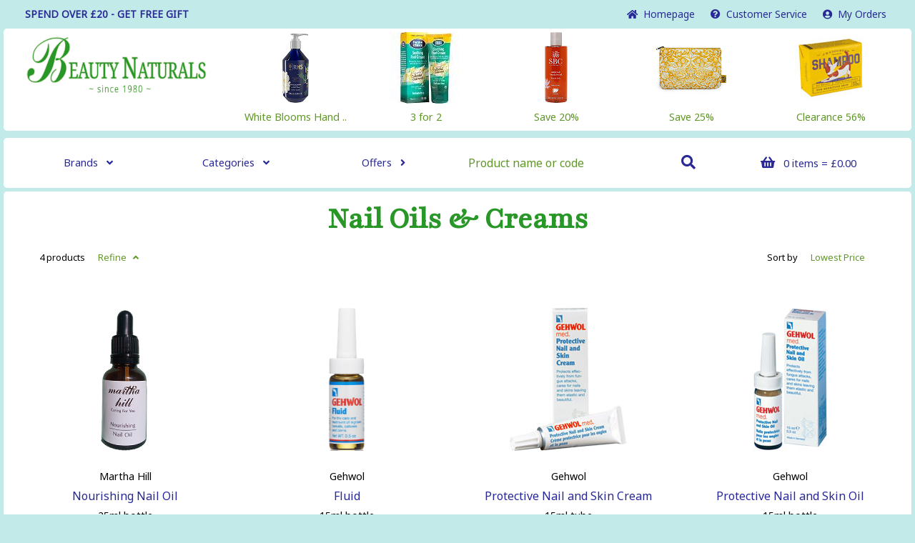

--- FILE ---
content_type: text/html; charset=utf-8
request_url: https://beautynaturals.com/category/?c=3009.1&s=l
body_size: 13006
content:


<!DOCTYPE HTML>

<html lang="en">
<head>
<title>Nail Oils & Creams - Beauty Naturals</title>
<meta name="description" content="Beauty Naturals - Nail Oils & Creams">
<meta name="keywords" content="Beauty Naturals - Nail Oils & Creams">
<meta charset="UTF-8">
<meta name="viewport" content="width=device-width, initial-scale=1.0">
<!--
<link rel="icon" type="image/png" sizes="32x32" href="/_images/favicon_32.png">
<link rel="icon" type="image/png" sizes="16x16" href="/_images/favicon_16.png">
-->
<link rel="shortcut icon" type="image/x-icon" href="/favicon.ico">
<link rel="stylesheet" type="text/css" href="/_style/grid.css">
<link rel="stylesheet" type="text/css" href="/_style/fa.css">
<link rel="stylesheet" type="text/css" href="/_style/bn.css?">
<script src="/_script/show_hide.js?"></script>
<script src="/_script/hover_text.js"></script>
</head>

<body>
<nav id="toplinks" class="noprint"><div class="container"><div class="row"><div id="topmsg" class="col-xs-12 col-md-6 ctr-xs lft-md"><p class="bold"><a href="/info/?gift" class="inb">SPEND OVER &pound;20 - GET FREE GIFT</a></p></div><div class="col-xs-12 ctr-xs rgt-md col-md-6"><div class="hid-md" style="display:none;" id="showhide_tl"><a href="/" class="inb"><i class="fas fa-home"></i>&nbsp;&nbsp;Home<span class="hid-xs inl-sm hid-md inl-lg">page</span></a> &nbsp; <a href="/service/" class="inb"><i class="fas fa-question-circle"></i>&nbsp;&nbsp;<span class="hid-xs inl-sm hid-md inl-xm">Customer&nbsp;</span>Service</a> &nbsp; <a href="/orders/" class="inb"><i class="fas fa-user-circle"></i>&nbsp;&nbsp;My Orders</a></div><div class="hid-xs blk-md"><a href="/" class="inb"><i class="fas fa-home"></i>&nbsp;&nbsp;Home<span class="hid-xs inl-sm hid-md inl-lg">page</span></a> &nbsp; <a href="/service/" class="inb"><i class="fas fa-question-circle"></i>&nbsp;&nbsp;<span class="hid-xs inl-sm hid-md inl-xm">Customer&nbsp;</span>Service</a> &nbsp; <a href="/orders/" class="inb"><i class="fas fa-user-circle"></i>&nbsp;&nbsp;My Orders</a></div></div></div></div></nav><header id="header" class="noprint"><div class="container"><div class="row"><div id="toplogo" class="col-xs-12 col-md-5 col-xm-4 col-xl-3"><a href="javascript:show_hide('tl')" class="blk-xs hid-md"><img src="/_images/bn-logo_256.svg" width="256" height="82" alt="Beauty Naturals Logo" class="logo"></a><a href="/" class="hid-xs blk-md"><img src="/_images/bn-logo_256.svg" width="256" height="82" alt="Beauty Naturals Logo" class="logo"></a></div><div class="col-xs-12 col-md-7 col-xm-8 col-xl-9"><div id="headads" class="row-wide hid-xs blk-md hgt-3 center"><div class="col-xs-12 col-md-4 col-xm-6 col-xl-7 hid-xs blk-md"><div class="col-xs-6 col-md-12 col-xm-6 col-lg-6 col-xl-4"><a href="/featured/" class="block"><img src="/images/products/RS/RS-668_100.jpg" height="100" width="100" alt="White Blooms Hand .." class="mar-top-1 flt-ctr small"><p class="mar-bot-1 small">White Blooms Hand ..</p></a></div><div class="col-xs-6 col-xm-6 col-lg-6 col-xl-4 hid-md blk-xm"><a href="/deals/" class="block"><img src="/images/products/DT/DT-SFC7_100.jpg" height="100" width="100" alt="3 for 2" class="mar-top-1 flt-ctr small"><p class="mar-bot-1 small">3 for 2</p></a></div><div class="col-xs-6 col-xl-4 hid-xs blk-xl"><a href="/brand/?b=sc" class="block"><img src="/images/products/SC/SC-329P_100.jpg" height="100" width="100" alt="Save 20%" class="mar-top-1 flt-ctr small"><p class="mar-bot-1 small">Save 20%</p></a></div></div><div class="col-xs-12 col-md-8 col-xm-6 col-xl-5"><div class="col-xs-6"><a href="/featured/" class="block"><img src="/images/products/SN/SN-02_100.jpg" height="100" width="100" alt="Save 25%" class="mar-top-1 flt-ctr small"><p class="mar-bot-1 small">Save 25%</p></a></div><div class="col-xs-6"><a href="/clearance/" class="block"><img src="/images/products/JR/JR-DS_100.jpg" height="100" width="100" alt="Clearance 56%" class="mar-top-1 flt-ctr small"><p class="mar-bot-1 small">Clearance 56%</p></a></div></div></div></div></div></div><div id="top"></div></header><header class="noscreen"><div class="container"><img src="/_images/bn-logo_256.svg" width="256" height="82" alt="Beauty Naturals Logo" class="logo"></div></header><nav id="menubar" class="noprint"><div id="menunav" class="container"><div class="row-wide center"><div class="col-xs-12 hid-lg mar-top-1 mar-bot-1"><div class="col-xs-9 col-sm-8 col-md-7 pad-lft-1 pad-rgt-1"><form method="post" action="/search/" class="row"><input type="text" name="q" placeholder="Product name or code" class="col-xs-10 bdr-0 pad-1"><button class="col-xs-2 bdr-0 pad-1 fas fa-search fa-md icon" title="Search"></button> </form></div><div id="menucart-xs" class="col-xs-3 col-sm-4 col-md-5 pad-lft-1 pad-rgt-1"><a href="/basket/" class="block small"><i class="fas fa-shopping-basket fa-md" title="b"></i> &nbsp;<span class="hid-sm large">(0)</span><span class="hid-xs inl-sm">&nbsp;0 items<span class="hid-xs inl-md hid-lg inl-xl"> = &pound;0.00</span></span></a></div></div><div class="col-xs-12 col-lg-6 mar-top-1 mar-bot-1"><div class="col-xs-4 pad-lft-1 pad-rgt-1"><a href="javascript:menu_drop(1)" class="block small">Brands<span class="hid-xs inl-sm"> &nbsp;&nbsp;<i id="navicon_1" class="fas fa-angle-down"></i></span></a></div><div class="col-xs-4 pad-lft-1 pad-rgt-1"><a href="javascript:menu_drop(2)" class="block small">Categories<span class="hid-xs inl-sm"> &nbsp;&nbsp;<i id="navicon_2" class="fas fa-angle-down"></i></span></a></div><div class="col-xs-4 pad-lft-1 pad-rgt-1"><a href="/offers/" class="block small">Offers<span class="hid-xs inl-sm"> &nbsp;&nbsp;<i id="navicon_3" class="fas fa-angle-right"></i></span></a></div></div><div class="hid-xs col-lg-6 blk-lg mar-top-1 mar-bot-1"><div class="col-xs-9 col-sm-8 col-md-7 pad-lft-1 pad-rgt-1"><form method="post" action="/search/" class="row"><input type="text" name="q" placeholder="Product name or code" class="col-xs-10 bdr-0 pad-1"><button class="col-xs-2 bdr-0 pad-1 fas fa-search fa-md icon" title="Search"></button> </form></div><div id="menucart-md" class="col-xs-3 col-sm-4 col-md-5 pad-lft-1 pad-rgt-1"><a href="/basket/" class="block small"><i class="fas fa-shopping-basket fa-md" title="b"></i> &nbsp;<span class="hid-sm large">(0)</span><span class="hid-xs inl-sm">&nbsp;0 items<span class="hid-xs inl-md hid-lg inl-xl"> = &pound;0.00</span></span></a></div></div></div></div><div id="menudrop" class="container" style="display:none;"><div class="row-nested"><div class="col-xs-12 nom small"><div id="navdrop_1" class="navdrop" style="display:none;"><div class="pad-top-2 pad-bot-3 par-0 hgt-5"><div class="row hid-xs blk-md hid-lg"><div class="col-md-4"><p><span class="title">A</span><br><a href="/brand/?b=an">Ainsworths</a><br><a href="/brand/?b=aw">Alba Botanica</a><br><a href="/brand/?b=ap">Aloe Pura</a><br><a href="/brand/?b=ad">AloeDent</a><br><a href="/brand/?b=ti">Antipodes</a><br><a href="/brand/?b=hu">Anton Hubner</a><br><a href="/brand/?b=ak">Arkopharma</a><br><a href="/brand/?b=aa">Aromas Artesanales de Antigua</a><br><a href="/brand/?b=ab">Ashleigh & Burwood</a><br><a href="/brand/?b=nb">Australian Native Botanicals</a><br><a href="/brand/?b=au">Australian Tea Tree</a><br><a href="/brand/?b=av">Avalon Organics</a><br>&nbsp;<br><span class="title">B</span><br><a href="/brand/?b=ba">Badger</a><br><a href="/brand/?b=bg">Bag Balm</a><br><a href="/brand/?b=bs">Bass Brushes</a><br><a href="/brand/?b=bj">Beauty of Bath</a><br><a href="/brand/?b=bq">Bella Brighton</a><br><a href="/brand/?b=bk">Benecos</a><br><a href="/brand/?b=pi-bs">Bio Strath</a><br><a href="/brand/?b=bl">BioBalance</a><br><a href="/brand/?b=bz">BioKap</a><br><a href="/brand/?b=bi">Bional</a><br><a href="/brand/?b=pi-bp">Bladapure</a><br><a href="/brand/?b=bm">BM Beauty</a><br><a href="/brand/?b=bo">Body Essentials</a><br><a href="/brand/?b=bv">Body Verde</a><br><a href="/brand/?b=bt">Bodytox</a><br><a href="/brand/?b=by">Bonny Bite</a><br>&nbsp;<br><span class="title">C</span><br><a href="/brand/?b=cc">Click Click</a><br><a href="/brand/?b=cd">Clothes Doctor</a><br><a href="/brand/?b=cz">Crazy Rumors</a><br>&nbsp;<br><span class="title">D</span><br><a href="/brand/?b=dh">David Hill for Men</a><br><a href="/brand/?b=ds">Dead Sea Spa Magik</a><br><a href="/brand/?b=dt">Dermatonics</a><br><a href="/brand/?b=dl">DLT Podiatry</a><br><a href="/brand/?b=tu">Dr Tung's</a><br><a href="/brand/?b=dg">Dr.Organic</a><br><a href="/brand/?b=re">Dr.'s Remedy</a><br><a href="/brand/?b=dr">Droyt</a><br>&nbsp;<br><span class="title">E</span><br><a href="/brand/?b=ab-es">Earth Secrets</a><br><a href="/brand/?b=eo">Eco Cosmetics</a><br><a href="/brand/?b=es">Ecosoapia</a><br><a href="/brand/?b=gp-ez">Ecozone</a><br><a href="/brand/?b=eg">Elegant Touch</a><br><a href="/brand/?b=em">Emani</a><br>&nbsp;<br><span class="title">F</span><br><a href="/brand/?b=fr">Fair Squared</a><br><a href="/brand/?b=fn">Faith In Nature</a><br><a href="/brand/?b=fy">Flaya</a><br><a href="/brand/?b=fm">Foot Mender</a><br>&nbsp;<br><span class="title">G</span><br><a href="/brand/?b=gl">Garden of Life</a><br><a href="/brand/?b=gw">Gehwol</a><br><a href="/brand/?b=ge">Gengigel</a><br><a href="/brand/?b=gv">Giovanni</a><br><a href="/brand/?b=pi-gg">Golden Greens</a><br><a href="/brand/?b=ga">Grahams Natural</a><br><a href="/brand/?b=gr">GRN</a></p></div><div class="col-md-4"><p><span class="title">H</span><br><a href="/brand/?b=he">H2EAU</a><br><a href="/brand/?b=hs-hw">Hairwonder</a><br><a href="/brand/?b=hx">HayMax</a><br><a href="/brand/?b=hp">Health Perception</a><br><a href="/brand/?b=hs">HennaPlus</a><br><a href="/brand/?b=pi-bi">Herbetom</a><br><a href="/brand/?b=pb">Hope's Relief</a><br><a href="/brand/?b=hd">Hydrea London</a><br>&nbsp;<br><span class="title">I</span><br><a href="/brand/?b=ig">Ice Guard</a><br><a href="/brand/?b=in">Inca</a><br><a href="/brand/?b=ic">Incognito</a><br><a href="/brand/?b=pi-in">Inelda</a><br>&nbsp;<br><span class="title">J</span><br><a href="/brand/?b=jr">J.R.Liggett's</a><br><a href="/brand/?b=fa-js">Jade Stone</a><br><a href="/brand/?b=js">Jason</a><br><a href="/brand/?b=ju">Julienne</a><br>&nbsp;<br><span class="title">L</span><br><a href="/brand/?b=ln">Lab Nat</a><br><a href="/brand/?b=la">Lavera</a><br><a href="/brand/?b=lb">Longcils Boncza</a><br><a href="/brand/?b=ef-lf">Loofco</a><br><a href="/brand/?b=lv">Love The Planet</a><br>&nbsp;<br><span class="title">M</span><br><a href="/brand/?b=mh">Martha Hill</a><br><a href="/brand/?b=pi-md">Medosan</a><br><a href="/brand/?b=pi-mg">MGO</a><br><a href="/brand/?b=mt">Mother Earth</a><br>&nbsp;<br><span class="title">N</span><br><a href="/brand/?b=nf-nf">Nail Friendly</a><br><a href="/brand/?b=np">Napiers</a><br><a href="/brand/?b=nc">Natracare</a><br><a href="/brand/?b=ne">Naturally European</a><br><a href="/brand/?b=ns">Natures Answer</a><br><a href="/brand/?b=ty">Nature's Bounty</a><br><a href="/brand/?b=nm">NeuroMed</a><br><a href="/brand/?b=ni">Niyok</a><br>&nbsp;<br><span class="title">O</span><br><a href="/brand/?b=om">Optima</a><br><a href="/brand/?b=ow">Organic Works</a><br><a href="/brand/?b=oe">Organically Epic</a><br><a href="/brand/?b=oi">Organii</a><br><a href="/brand/?b=og">Organyc</a><br><a href="/brand/?b=or">Orly</a><br><a href="/brand/?b=os">Otosan</a><br>&nbsp;<br><span class="title">P</span><br><a href="/brand/?b=pf">Pacifica</a><br><a href="/brand/?b=pl">Palladio</a><br><a href="/brand/?b=pe">Perio Complete Oral Care</a><br><a href="/brand/?b=pt">Protein Formula</a><br><a href="/brand/?b=pr">PureDeo</a><br><a href="/brand/?b=pm">PureDerm</a></p></div><div class="col-md-4"><p><span class="title">R</span><br><a href="/brand/?b=ry">R.Y.M Nutrition</a><br><a href="/brand/?b=rl">Rampal Latour</a><br><a href="/brand/?b=aq-rc">Repair and Care</a><br><a href="/brand/?b=ro">Rosalique</a><br><a href="/brand/?b=rc">Rose & Co</a><br><a href="/brand/?b=rs">Royal Horticultural Society</a><br>&nbsp;<br><span class="title">S</span><br><a href="/brand/?b=sq">Salcura</a><br><a href="/brand/?b=sx">SalvX</a><br><a href="/brand/?b=sv">Savant</a><br><a href="/brand/?b=sc">SBC</a><br><a href="/brand/?b=ss">Scottish Fine Soaps</a><br><a href="/brand/?b=sn">Shruti</a><br><a href="/brand/?b=rh">Simply Gentle</a><br><a href="/brand/?b=sb">Skin Benefits</a><br><a href="/brand/?b=sp">Skin Republic</a><br><a href="/brand/?b=sr">Skin Revivals</a><br><a href="/brand/?b=gr-st">Skinny Tan</a><br><a href="/brand/?b=kl">Skinworks London</a><br><a href="/brand/?b=so">Sodasan</a><br><a href="/brand/?b=sg">Solgar</a><br><a href="/brand/?b=si">Spirularin</a><br><a href="/brand/?b=sk">Sukin</a><br>&nbsp;<br><span class="title">T</span><br><a href="/brand/?b=en">The Edge Nail & Beauty</a><br><a href="/brand/?b=fp">The Friendly Patch Co</a><br><a href="/brand/?b=pi-gp">The Ginger People</a><br><a href="/brand/?b=gu">The Good Guru</a><br><a href="/brand/?b=ab-sp">The Scented Home</a><br><a href="/brand/?b=aq-sm">The Somerset Toiletry Co.</a><br><a href="/brand/?b=tn">Tints of Nature</a><br><a href="/brand/?b=td">Tisserand Aromatherapy</a><br><a href="/brand/?b=ts">Tree Spirit</a><br><a href="/brand/?b=tf">Tropical Fruits</a><br>&nbsp;<br><span class="title">U</span><br><a href="/brand/?b=pi-up">UltraPure</a><br><a href="/brand/?b=ub">Unbranded</a><br><a href="/brand/?b=pi-un">Univite</a><br><a href="/brand/?b=uk">Ureka</a><br><a href="/brand/?b=ur">Urtekram</a><br><a href="/brand/?b=up">USPA</a><br>&nbsp;<br><span class="title">V</span><br><a href="/brand/?b=pi-vm">VerMints</a><br>&nbsp;<br><span class="title">W</span><br><a href="/brand/?b=wt">Waft</a><br><a href="/brand/?b=wl">Weleda</a><br><a href="/brand/?b=wy">Well.Actually.</a><br><a href="/brand/?b=wm">Woobamboo</a><br><a href="/brand/?b=pi">World Foods Brand</a><br>&nbsp;<br><span class="title">Z</span><br><a href="/brand/?b=rc-zb">Zam-Buk</a></p></div></div><div class="row hid-md blk-lg"><div class="col-xs-6 col-sm-6 col-lg-3"><p><span class="title">A</span><br><a href="/brand/?b=an">Ainsworths</a><br><a href="/brand/?b=aw">Alba Botanica</a><br><a href="/brand/?b=ap">Aloe Pura</a><br><a href="/brand/?b=ad">AloeDent</a><br><a href="/brand/?b=ti">Antipodes</a><br><a href="/brand/?b=hu">Anton Hubner</a><br><a href="/brand/?b=ak">Arkopharma</a><br><a href="/brand/?b=aa">Aromas Artesanales de Antigua</a><br><a href="/brand/?b=ab">Ashleigh & Burwood</a><br><a href="/brand/?b=nb">Australian Native Botanicals</a><br><a href="/brand/?b=au">Australian Tea Tree</a><br><a href="/brand/?b=av">Avalon Organics</a><br>&nbsp;<br><span class="title">B</span><br><a href="/brand/?b=ba">Badger</a><br><a href="/brand/?b=bg">Bag Balm</a><br><a href="/brand/?b=bs">Bass Brushes</a><br><a href="/brand/?b=bj">Beauty of Bath</a><br><a href="/brand/?b=bq">Bella Brighton</a><br><a href="/brand/?b=bk">Benecos</a><br><a href="/brand/?b=pi-bs">Bio Strath</a><br><a href="/brand/?b=bl">BioBalance</a><br><a href="/brand/?b=bz">BioKap</a><br><a href="/brand/?b=bi">Bional</a><br><a href="/brand/?b=pi-bp">Bladapure</a><br><a href="/brand/?b=bm">BM Beauty</a><br><a href="/brand/?b=bo">Body Essentials</a><br><a href="/brand/?b=bv">Body Verde</a><br><a href="/brand/?b=bt">Bodytox</a><br><a href="/brand/?b=by">Bonny Bite</a><br>&nbsp;<br><span class="title">C</span><br><a href="/brand/?b=cc">Click Click</a><br><a href="/brand/?b=cd">Clothes Doctor</a><br><a href="/brand/?b=cz">Crazy Rumors</a><br>&nbsp;<br><span class="title">D</span><br><a href="/brand/?b=dh">David Hill for Men</a><br><a href="/brand/?b=ds">Dead Sea Spa Magik</a><br><a href="/brand/?b=dt">Dermatonics</a><br><a href="/brand/?b=dl">DLT Podiatry</a><br><a href="/brand/?b=tu">Dr Tung's</a><br><a href="/brand/?b=dg">Dr.Organic</a><br><a href="/brand/?b=re">Dr.'s Remedy</a><br><a href="/brand/?b=dr">Droyt</a><br>&nbsp;<br><span class="title">E</span><br><a href="/brand/?b=ab-es">Earth Secrets</a><br><a href="/brand/?b=eo">Eco Cosmetics</a><br><a href="/brand/?b=es">Ecosoapia</a><br><a href="/brand/?b=gp-ez">Ecozone</a><br><a href="/brand/?b=eg">Elegant Touch</a><br><a href="/brand/?b=em">Emani</a><span class="hid-lg"><br>&nbsp;<br><span class="title">F</span><br><a href="/brand/?b=fr">Fair Squared</a><br><a href="/brand/?b=fn">Faith In Nature</a><br><a href="/brand/?b=fy">Flaya</a><br><a href="/brand/?b=fm">Foot Mender</a><br>&nbsp;<br><span class="title">G</span><br><a href="/brand/?b=gl">Garden of Life</a><br><a href="/brand/?b=gw">Gehwol</a><br><a href="/brand/?b=ge">Gengigel</a><br><a href="/brand/?b=gv">Giovanni</a><br><a href="/brand/?b=pi-gg">Golden Greens</a><br><a href="/brand/?b=ga">Grahams Natural</a><br><a href="/brand/?b=gr">GRN</a><br>&nbsp;<br><span class="title">H</span><br><a href="/brand/?b=he">H2EAU</a><br><a href="/brand/?b=hs-hw">Hairwonder</a><br><a href="/brand/?b=hx">HayMax</a><br><a href="/brand/?b=hp">Health Perception</a><br><a href="/brand/?b=hs">HennaPlus</a><br><a href="/brand/?b=pi-bi">Herbetom</a><br><a href="/brand/?b=pb">Hope's Relief</a><br><a href="/brand/?b=hd">Hydrea London</a><br>&nbsp;<br><span class="title">I</span><br><a href="/brand/?b=ig">Ice Guard</a><br><a href="/brand/?b=in">Inca</a><br><a href="/brand/?b=ic">Incognito</a><br><a href="/brand/?b=pi-in">Inelda</a><br>&nbsp;<br><span class="title">J</span><br><a href="/brand/?b=jr">J.R.Liggett's</a><br><a href="/brand/?b=fa-js">Jade Stone</a><br><a href="/brand/?b=js">Jason</a><br><a href="/brand/?b=ju">Julienne</a><br>&nbsp;<br><span class="title">L</span><br><a href="/brand/?b=ln">Lab Nat</a><br><a href="/brand/?b=la">Lavera</a><br><a href="/brand/?b=lb">Longcils Boncza</a><br><a href="/brand/?b=ef-lf">Loofco</a><br><a href="/brand/?b=lv">Love The Planet</a><br>&nbsp;<br><span class="title">M</span><br><a href="/brand/?b=mh">Martha Hill</a><br><a href="/brand/?b=pi-md">Medosan</a><br><a href="/brand/?b=pi-mg">MGO</a><br><a href="/brand/?b=mt">Mother Earth</a></span></p></div><div class="col-lg-3 hid-xs blk-lg"><p><span class="title">F</span><br><a href="/brand/?b=fr">Fair Squared</a><br><a href="/brand/?b=fn">Faith In Nature</a><br><a href="/brand/?b=fy">Flaya</a><br><a href="/brand/?b=fm">Foot Mender</a><br>&nbsp;<br><span class="title">G</span><br><a href="/brand/?b=gl">Garden of Life</a><br><a href="/brand/?b=gw">Gehwol</a><br><a href="/brand/?b=ge">Gengigel</a><br><a href="/brand/?b=gv">Giovanni</a><br><a href="/brand/?b=pi-gg">Golden Greens</a><br><a href="/brand/?b=ga">Grahams Natural</a><br><a href="/brand/?b=gr">GRN</a><br>&nbsp;<br><span class="title">H</span><br><a href="/brand/?b=he">H2EAU</a><br><a href="/brand/?b=hs-hw">Hairwonder</a><br><a href="/brand/?b=hx">HayMax</a><br><a href="/brand/?b=hp">Health Perception</a><br><a href="/brand/?b=hs">HennaPlus</a><br><a href="/brand/?b=pi-bi">Herbetom</a><br><a href="/brand/?b=pb">Hope's Relief</a><br><a href="/brand/?b=hd">Hydrea London</a><br>&nbsp;<br><span class="title">I</span><br><a href="/brand/?b=ig">Ice Guard</a><br><a href="/brand/?b=in">Inca</a><br><a href="/brand/?b=ic">Incognito</a><br><a href="/brand/?b=pi-in">Inelda</a><br>&nbsp;<br><span class="title">J</span><br><a href="/brand/?b=jr">J.R.Liggett's</a><br><a href="/brand/?b=fa-js">Jade Stone</a><br><a href="/brand/?b=js">Jason</a><br><a href="/brand/?b=ju">Julienne</a><br>&nbsp;<br><span class="title">L</span><br><a href="/brand/?b=ln">Lab Nat</a><br><a href="/brand/?b=la">Lavera</a><br><a href="/brand/?b=lb">Longcils Boncza</a><br><a href="/brand/?b=ef-lf">Loofco</a><br><a href="/brand/?b=lv">Love The Planet</a><br>&nbsp;<br><span class="title">M</span><br><a href="/brand/?b=mh">Martha Hill</a><br><a href="/brand/?b=pi-md">Medosan</a><br><a href="/brand/?b=pi-mg">MGO</a><br><a href="/brand/?b=mt">Mother Earth</a></p></div><div class="col-xs-6 col-sm-6 col-lg-3"><p><span class="title">N</span><br><a href="/brand/?b=nf-nf">Nail Friendly</a><br><a href="/brand/?b=np">Napiers</a><br><a href="/brand/?b=nc">Natracare</a><br><a href="/brand/?b=ne">Naturally European</a><br><a href="/brand/?b=ns">Natures Answer</a><br><a href="/brand/?b=ty">Nature's Bounty</a><br><a href="/brand/?b=nm">NeuroMed</a><br><a href="/brand/?b=ni">Niyok</a><br>&nbsp;<br><span class="title">O</span><br><a href="/brand/?b=om">Optima</a><br><a href="/brand/?b=ow">Organic Works</a><br><a href="/brand/?b=oe">Organically Epic</a><br><a href="/brand/?b=oi">Organii</a><br><a href="/brand/?b=og">Organyc</a><br><a href="/brand/?b=or">Orly</a><br><a href="/brand/?b=os">Otosan</a><br>&nbsp;<br><span class="title">P</span><br><a href="/brand/?b=pf">Pacifica</a><br><a href="/brand/?b=pl">Palladio</a><br><a href="/brand/?b=pe">Perio Complete Oral Care</a><br><a href="/brand/?b=pt">Protein Formula</a><br><a href="/brand/?b=pr">PureDeo</a><br><a href="/brand/?b=pm">PureDerm</a><br>&nbsp;<br><span class="title">R</span><br><a href="/brand/?b=ry">R.Y.M Nutrition</a><br><a href="/brand/?b=rl">Rampal Latour</a><br><a href="/brand/?b=aq-rc">Repair and Care</a><br><a href="/brand/?b=ro">Rosalique</a><br><a href="/brand/?b=rc">Rose & Co</a><br><a href="/brand/?b=rs">Royal Horticultural Society</a><br>&nbsp;<br><span class="title">S</span><br><a href="/brand/?b=sq">Salcura</a><br><a href="/brand/?b=sx">SalvX</a><br><a href="/brand/?b=sv">Savant</a><br><a href="/brand/?b=sc">SBC</a><br><a href="/brand/?b=ss">Scottish Fine Soaps</a><br><a href="/brand/?b=sn">Shruti</a><br><a href="/brand/?b=rh">Simply Gentle</a><br><a href="/brand/?b=sb">Skin Benefits</a><br><a href="/brand/?b=sp">Skin Republic</a><br><a href="/brand/?b=sr">Skin Revivals</a><br><a href="/brand/?b=gr-st">Skinny Tan</a><br><a href="/brand/?b=kl">Skinworks London</a><br><a href="/brand/?b=so">Sodasan</a><br><a href="/brand/?b=sg">Solgar</a><br><a href="/brand/?b=si">Spirularin</a><br><a href="/brand/?b=sk">Sukin</a><span class="hid-lg"><br>&nbsp;<br><span class="title">T</span><br><a href="/brand/?b=en">The Edge Nail & Beauty</a><br><a href="/brand/?b=fp">The Friendly Patch Co</a><br><a href="/brand/?b=pi-gp">The Ginger People</a><br><a href="/brand/?b=gu">The Good Guru</a><br><a href="/brand/?b=ab-sp">The Scented Home</a><br><a href="/brand/?b=aq-sm">The Somerset Toiletry Co.</a><br><a href="/brand/?b=tn">Tints of Nature</a><br><a href="/brand/?b=td">Tisserand Aromatherapy</a><br><a href="/brand/?b=ts">Tree Spirit</a><br><a href="/brand/?b=tf">Tropical Fruits</a><br>&nbsp;<br><span class="title">U</span><br><a href="/brand/?b=pi-up">UltraPure</a><br><a href="/brand/?b=ub">Unbranded</a><br><a href="/brand/?b=pi-un">Univite</a><br><a href="/brand/?b=uk">Ureka</a><br><a href="/brand/?b=ur">Urtekram</a><br><a href="/brand/?b=up">USPA</a><br>&nbsp;<br><span class="title">V</span><br><a href="/brand/?b=pi-vm">VerMints</a><br>&nbsp;<br><span class="title">W</span><br><a href="/brand/?b=wt">Waft</a><br><a href="/brand/?b=wl">Weleda</a><br><a href="/brand/?b=wy">Well.Actually.</a><br><a href="/brand/?b=wm">Woobamboo</a><br><a href="/brand/?b=pi">World Foods Brand</a><br>&nbsp;<br><span class="title">Z</span><br><a href="/brand/?b=rc-zb">Zam-Buk</a></span></p></div><div class="col-lg-3 hid-xs blk-lg"><p><span class="title">T</span><br><a href="/brand/?b=en">The Edge Nail & Beauty</a><br><a href="/brand/?b=fp">The Friendly Patch Co</a><br><a href="/brand/?b=pi-gp">The Ginger People</a><br><a href="/brand/?b=gu">The Good Guru</a><br><a href="/brand/?b=ab-sp">The Scented Home</a><br><a href="/brand/?b=aq-sm">The Somerset Toiletry Co.</a><br><a href="/brand/?b=tn">Tints of Nature</a><br><a href="/brand/?b=td">Tisserand Aromatherapy</a><br><a href="/brand/?b=ts">Tree Spirit</a><br><a href="/brand/?b=tf">Tropical Fruits</a><br>&nbsp;<br><span class="title">U</span><br><a href="/brand/?b=pi-up">UltraPure</a><br><a href="/brand/?b=ub">Unbranded</a><br><a href="/brand/?b=pi-un">Univite</a><br><a href="/brand/?b=uk">Ureka</a><br><a href="/brand/?b=ur">Urtekram</a><br><a href="/brand/?b=up">USPA</a><br>&nbsp;<br><span class="title">V</span><br><a href="/brand/?b=pi-vm">VerMints</a><br>&nbsp;<br><span class="title">W</span><br><a href="/brand/?b=wt">Waft</a><br><a href="/brand/?b=wl">Weleda</a><br><a href="/brand/?b=wy">Well.Actually.</a><br><a href="/brand/?b=wm">Woobamboo</a><br><a href="/brand/?b=pi">World Foods Brand</a><br>&nbsp;<br><span class="title">Z</span><br><a href="/brand/?b=rc-zb">Zam-Buk</a></p></div></div></div></div><div id="navdrop_2" class="navdrop" style="display:none;"><div class="pad-top-2 pad-bot-3 par-0 hgt-5"><div class="row hid-xs blk-md hid-lg"><div class="col-md-4"><p><a href="/categories/?c=bath_body" class="title">Bath & Body</a><br><a href="/category/?c=474">Bath & Body</a><br><a href="/category/?c=2522">Bath Oils & Soaks</a><br><a href="/category/?c=2522.1">Bath Salts & Powders</a><br><a href="/category/?c=2875">Bath Sponges & Loofahs</a><br><a href="/category/?c=474.4">Body Scrubs & Exfoliators</a><br><a href="/category/?c=475.2">Gift Sets</a><br><a href="/category/?c=2747.1">Body Washes</a><br><a href="/category/?c=2747">Body Washes & Shower Gels</a><br><a href="/category/?c=2747.2">Shower Gels</a><br><a href="/category/?c=484">Deodorants & Anti-Perspirants</a><br><a href="/category/?c=484.5">Deodorants For Men</a><br><a href="/category/?c=2503">Soap Bars</a><br><a href="/category/?c=2503.2">Soaps Glycerine</a><br>&nbsp;<br><a href="/categories/?c=body" class="title">Body</a><br><a href="/category/?c=2592.92">Body Creams</a><br><a href="/category/?c=2592.4">Body Lotions</a><br><a href="/category/?c=6104">Body Oils</a><br><a href="/category/?c=5980">Body Powders</a><br><a href="/category/?c=2592.93">Leg Creams & Gels</a><br>&nbsp;<br><a href="/categories/?c=dental_oral-care" class="title">Dental & Oral Care</a><br><a href="/category/?c=3040">Mouthwashes</a><br><a href="/category/?c=2620">Dental Floss & Tape</a><br><a href="/category/?c=526.1">Interdental Brushes</a><br><a href="/category/?c=526.2">Gum Treatments</a><br><a href="/category/?c=6441">Tongue Scrapers</a><br><a href="/category/?c=527">Toothbrushes</a><br><a href="/category/?c=1360">Toothpastes</a><br>&nbsp;<br><a href="/categories/?c=ears" class="title">Ears</a><br><a href="/category/?c=5706">Ear Candles</a><br><a href="/category/?c=6559">Ear Drops</a><br><a href="/category/?c=500024">Ear Picks & Spoons</a><br>&nbsp;<br><a href="/categories/?c=eyes_vision" class="title">Eyes & Vision</a><br><a href="/category/?c=2922">Eye Drops & Lubricants</a><br>&nbsp;<br><a href="/categories/?c=face-skin-care" class="title">Face Skin Care</a><br><a href="/category/?c=7429">Skin Care Sets</a><br><a href="/category/?c=2526.2">Cleansing Creams & Lotions</a><br><a href="/category/?c=2526.3">Cleansing Wipes</a><br><a href="/category/?c=6034.1">Eye Makeup Removers</a><br><a href="/category/?c=2526.5">Face Scrubs & Exfoliators</a><br><a href="/category/?c=2526.1">Face Washes</a><br><a href="/category/?c=2526">Facial Cleansers</a><br><a href="/category/?c=6034">Makeup Removers</a><br><a href="/category/?c=2526.4">Micellar Waters</a><br><a href="/category/?c=2592.8">Eye Creams & Gels</a><br><a href="/category/?c=543573">Lip Balms</a><br><a href="/category/?c=2592.7">Day Creams & Moisturisers</a><br><a href="/category/?c=2592.91">Night Creams</a><br><a href="/category/?c=5976">Toners & Astringents</a><br><a href="/category/?c=6262">Face Masks & Peels</a><br><a href="/category/?c=2592.9">Face Serums</a><br><a href="/category/?c=567.4">Whitening Creams</a><br>&nbsp;<br><a href="/categories/?c=feet" class="title">Feet</a><br><a href="/category/?c=515.2">Foot Bath Salts & Powders</a><br><a href="/category/?c=2592.1">Foot Creams & Lotions</a><br><a href="/category/?c=515.3">Foot Deodorants & Sprays</a><br><a href="/category/?c=7190">Foot Files</a><br><a href="/category/?c=515.6">Foot Masks</a><br><a href="/category/?c=3049">Foot Odor Removers</a><br><a href="/category/?c=3049.1">Foot Powders</a><br><a href="/category/?c=515.5">Foot Refreshers</a><br><a href="/category/?c=515.4">Foot Scrubs</a><br><a href="/category/?c=2511">Pumice Stones</a></p></div><div class="col-md-4"><p><a href="/categories/?c=hair" class="title">Hair</a><br><a href="/category/?c=4766">Hair Loss Treatments</a><br><a href="/category/?c=486.1">Hair Treatments</a><br><a href="/category/?c=1901.3">Hair Styling Gels</a><br><a href="/category/?c=1901.1">Hair Styling Mousse</a><br><a href="/category/?c=1901">Hair Styling Products</a><br><a href="/category/?c=1901.2">Hair Styling Sprays</a><br><a href="/category/?c=487">Hair Brushes & Combs</a><br><a href="/category/?c=543616">Conditioners</a><br><a href="/category/?c=543615.1">Shampoo Soap Bars</a><br><a href="/category/?c=543615">Shampoos</a><br>&nbsp;<br><a href="/categories/?c=hair-colour" class="title">Hair Colour</a><br><a href="/category/?c=543615.3">Colour Shampoos</a><br><a href="/category/?c=2814.2">Hair Colour Permanent</a><br><a href="/category/?c=2814.1">Hair Colour Semi Permanent</a><br>&nbsp;<br><a href="/categories/?c=hands" class="title">Hands</a><br><a href="/category/?c=2592.2">Hand Creams & Lotions</a><br><a href="/category/?c=3691">Hand Sanitizers & Wipes</a><br><a href="/category/?c=3208">Liquid Hand Soaps</a><br>&nbsp;<br><a href="/categories/?c=health-care" class="title">Health Care</a><br><a href="/category/?c=491.2">Aches & Pains</a><br><a href="/category/?c=518.3">Colds & Decongestion</a><br><a href="/category/?c=518.2">Coughs & Sore Throats</a><br><a href="/category/?c=491.3">Irritated Skin Treatments</a><br><a href="/category/?c=491.5">Soothing Balms & Gels</a><br><a href="/category/?c=2954">Antiseptics & Cleaning Supplies</a><br><a href="/category/?c=508.1">Herbal First Aid</a><br><a href="/category/?c=6242">Nutrition Gels & Chews</a><br><a href="/category/?c=525">Vitamins & Supplements</a><br>&nbsp;<br><a href="/categories/?c=home_garden" class="title">Home & Garden</a><br><a href="/category/?c=630.1">Gifts</a><br><a href="/category/?c=6757">Waste Containment Accessories</a><br><a href="/category/?c=5084">Laundry Balls</a><br><a href="/category/?c=2754">Laundry Detergents</a><br>&nbsp;<br><a href="/categories/?c=home-fragrances" class="title">Home Fragrances</a><br><a href="/category/?c=3898">Air Fresheners</a><br><a href="/category/?c=592.1">Fragranced Sachets</a><br><a href="/category/?c=3686">Incense</a><br><a href="/category/?c=5847.1">Reed Diffusers</a><br><a href="/category/?c=592.2">Room Sprays</a><br><a href="/category/?c=588">Scented Candles</a><br>&nbsp;<br><a href="/categories/?c=household-cleaning" class="title">Household Cleaning</a><br><a href="/category/?c=500065">Descalers & Decalcifiers</a><br><a href="/category/?c=4975">Dish Detergents & Soaps</a><br><a href="/category/?c=4973">Household Cleaning Products</a><br>&nbsp;<br><a href="/categories/?c=intimate-care" class="title">Intimate Care</a><br><a href="/category/?c=2747.5">Intimate Wipes & Wash</a><br>&nbsp;<br><a href="/categories/?c=makeup_cosmetics" class="title">Makeup & Cosmetics</a><br><a href="/category/?c=8220">Eye Primers</a><br><a href="/category/?c=2904">Eye Shadows</a><br><a href="/category/?c=2686">Eyebrow Pencils & Enhancers</a><br><a href="/category/?c=2807">Eyeliners</a><br><a href="/category/?c=6340">Lash & Brow Growth Treatments</a><br><a href="/category/?c=2834">Mascaras</a><br><a href="/category/?c=6305">Blushes & Bronzers</a><br><a href="/category/?c=2765.3">Concealers & Colour Correction</a><br><a href="/category/?c=2980">Face Powders</a><br><a href="/category/?c=8218">Face Primers</a><br><a href="/category/?c=2765">Foundations & Concealers</a><br><a href="/category/?c=6304">Highlighters & Luminizers</a><br><a href="/category/?c=2858">Lip Gloss</a><br><a href="/category/?c=2589">Lip Liners</a><br><a href="/category/?c=3021">Lipsticks</a><br><a href="/category/?c=3021.1">Tinted Lip Balms</a><br><a href="/category/?c=2548.1">Cosmetic Pencil Sharpeners</a><br><a href="/category/?c=3025">Makeup Brushes</a><br><a href="/category/?c=4106">Makeup Sponges</a><br><a href="/category/?c=2656">Tweezers</a><br><a href="/category/?c=2683.1">Manicure Treatments</a><br><a href="/category/?c=2683">Nail Polish & Nail Varnish</a><br><a href="/category/?c=233419">Nail Polish Drying Drops & Sprays</a><br><a href="/category/?c=2946">Nail Polish Removers</a></p></div><div class="col-md-4"><p><a href="/categories/?c=massage_relaxation" class="title">Massage & Relaxation</a><br><a href="/category/?c=8135">Massage Stones</a><br><a href="/category/?c=5664.1">Essential Oils</a><br><a href="/category/?c=5664">Massage & Aromatherapy Oils</a><br>&nbsp;<br><a href="/categories/?c=nails_cuticles" class="title">Nails & Cuticles</a><br><a href="/category/?c=478.1">Nail & Cuticle Treaments</a><br><a href="/category/?c=3009.1">Nail Oils & Creams</a><br><a href="/category/?c=3037.1">Cuticle Cutters & Trimers</a><br><a href="/category/?c=6341">Nail Buffers</a><br><a href="/category/?c=2828">Nail Clippers</a><br><a href="/category/?c=2734">Nail Files & Emery Boards</a><br><a href="/category/?c=2975.2">Nail Pads</a><br><a href="/category/?c=2975.1">Nail Scissors</a><br>&nbsp;<br><a href="/categories/?c=perfume_cologne" class="title">Perfume & Cologne</a><br><a href="/category/?c=479.1">Body Sprays</a><br><a href="/category/?c=479.2">Essential Oil Roll-ons</a><br><a href="/category/?c=479">Perfumes & Colognes</a><br>&nbsp;<br><a href="/categories/?c=personal-care" class="title">Personal Care</a><br><a href="/category/?c=481">Acne Treatments & Kits</a><br>&nbsp;<br><a href="/categories/?c=personal-hygiene" class="title">Personal Hygiene</a><br><a href="/category/?c=2387">Feminine Pads & Protectors</a><br><a href="/category/?c=2564">Tampons</a><br>&nbsp;<br><a href="/categories/?c=pest-control" class="title">Pest Control</a><br><a href="/category/?c=512.1">Anti-Moth Wool Protectors</a><br>&nbsp;<br><a href="/categories/?c=pet-supplies" class="title">Pet Supplies</a><br><a href="/category/?c=6406">Pet Shampoo & Conditioner</a><br>&nbsp;<br><a href="/categories/?c=shaving_grooming" class="title">Shaving & Grooming</a><br><a href="/category/?c=2971.1">After Shaves</a><br><a href="/category/?c=4507">Hair Removal</a><br><a href="/category/?c=534">Razors & Razor Blades</a><br><a href="/category/?c=528">Shaving & Grooming</a><br>&nbsp;<br><a href="/categories/?c=sleeping" class="title">Sleeping</a><br><a href="/category/?c=4076">Sleeping Aids</a><br>&nbsp;<br><a href="/categories/?c=sun_travel" class="title">Sun & Travel</a><br><a href="/category/?c=2844.4">After Sun Lotions</a><br><a href="/category/?c=2865.2">Insect Repellents</a><br><a href="/category/?c=2844.2">Sun Protection</a><br><a href="/category/?c=543573.1">Sun Protection Lip Balms</a><br>&nbsp;<br><a href="/categories/?c=tanning" class="title">Tanning</a><br><a href="/category/?c=5338">Self Tanning</a></p></div></div><div class="row hid-md blk-lg"><div class="col-xs-6 col-sm-6 col-lg-3"><p><a href="/categories/?c=bath_body" class="title">Bath & Body</a><br><a href="/category/?c=474">Bath & Body</a><br><a href="/category/?c=2522">Bath Oils & Soaks</a><br><a href="/category/?c=2522.1">Bath Salts & Powders</a><br><a href="/category/?c=2875">Bath Sponges & Loofahs</a><br><a href="/category/?c=474.4">Body Scrubs & Exfoliators</a><br><a href="/category/?c=475.2">Gift Sets</a><br><a href="/category/?c=2747.1">Body Washes</a><br><a href="/category/?c=2747">Body Washes & Shower Gels</a><br><a href="/category/?c=2747.2">Shower Gels</a><br><a href="/category/?c=484">Deodorants & Anti-Perspirants</a><br><a href="/category/?c=484.5">Deodorants For Men</a><br><a href="/category/?c=2503">Soap Bars</a><br><a href="/category/?c=2503.2">Soaps Glycerine</a><br>&nbsp;<br><a href="/categories/?c=body" class="title">Body</a><br><a href="/category/?c=2592.92">Body Creams</a><br><a href="/category/?c=2592.4">Body Lotions</a><br><a href="/category/?c=6104">Body Oils</a><br><a href="/category/?c=5980">Body Powders</a><br><a href="/category/?c=2592.93">Leg Creams & Gels</a><br>&nbsp;<br><a href="/categories/?c=dental_oral-care" class="title">Dental & Oral Care</a><br><a href="/category/?c=3040">Mouthwashes</a><br><a href="/category/?c=2620">Dental Floss & Tape</a><br><a href="/category/?c=526.1">Interdental Brushes</a><br><a href="/category/?c=526.2">Gum Treatments</a><br><a href="/category/?c=6441">Tongue Scrapers</a><br><a href="/category/?c=527">Toothbrushes</a><br><a href="/category/?c=1360">Toothpastes</a><br>&nbsp;<br><a href="/categories/?c=ears" class="title">Ears</a><br><a href="/category/?c=5706">Ear Candles</a><br><a href="/category/?c=6559">Ear Drops</a><br><a href="/category/?c=500024">Ear Picks & Spoons</a><br>&nbsp;<br><a href="/categories/?c=eyes_vision" class="title">Eyes & Vision</a><br><a href="/category/?c=2922">Eye Drops & Lubricants</a><br>&nbsp;<br><a href="/categories/?c=face-skin-care" class="title">Face Skin Care</a><br><a href="/category/?c=7429">Skin Care Sets</a><br><a href="/category/?c=2526.2">Cleansing Creams & Lotions</a><br><a href="/category/?c=2526.3">Cleansing Wipes</a><br><a href="/category/?c=6034.1">Eye Makeup Removers</a><br><a href="/category/?c=2526.5">Face Scrubs & Exfoliators</a><br><a href="/category/?c=2526.1">Face Washes</a><br><a href="/category/?c=2526">Facial Cleansers</a><br><a href="/category/?c=6034">Makeup Removers</a><br><a href="/category/?c=2526.4">Micellar Waters</a><br><a href="/category/?c=2592.8">Eye Creams & Gels</a><br><a href="/category/?c=543573">Lip Balms</a><br><a href="/category/?c=2592.7">Day Creams & Moisturisers</a><br><a href="/category/?c=2592.91">Night Creams</a><br><a href="/category/?c=5976">Toners & Astringents</a><br><a href="/category/?c=6262">Face Masks & Peels</a><br><a href="/category/?c=2592.9">Face Serums</a><br><a href="/category/?c=567.4">Whitening Creams</a><span class="hid-lg"><br>&nbsp;<br><a href="/categories/?c=feet" class="title">Feet</a><br><a href="/category/?c=515.2">Foot Bath Salts & Powders</a><br><a href="/category/?c=2592.1">Foot Creams & Lotions</a><br><a href="/category/?c=515.3">Foot Deodorants & Sprays</a><br><a href="/category/?c=7190">Foot Files</a><br><a href="/category/?c=515.6">Foot Masks</a><br><a href="/category/?c=3049">Foot Odor Removers</a><br><a href="/category/?c=3049.1">Foot Powders</a><br><a href="/category/?c=515.5">Foot Refreshers</a><br><a href="/category/?c=515.4">Foot Scrubs</a><br><a href="/category/?c=2511">Pumice Stones</a><br>&nbsp;<br><a href="/categories/?c=hair" class="title">Hair</a><br><a href="/category/?c=4766">Hair Loss Treatments</a><br><a href="/category/?c=486.1">Hair Treatments</a><br><a href="/category/?c=1901.3">Hair Styling Gels</a><br><a href="/category/?c=1901.1">Hair Styling Mousse</a><br><a href="/category/?c=1901">Hair Styling Products</a><br><a href="/category/?c=1901.2">Hair Styling Sprays</a><br><a href="/category/?c=487">Hair Brushes & Combs</a><br><a href="/category/?c=543616">Conditioners</a><br><a href="/category/?c=543615.1">Shampoo Soap Bars</a><br><a href="/category/?c=543615">Shampoos</a><br>&nbsp;<br><a href="/categories/?c=hair-colour" class="title">Hair Colour</a><br><a href="/category/?c=543615.3">Colour Shampoos</a><br><a href="/category/?c=2814.2">Hair Colour Permanent</a><br><a href="/category/?c=2814.1">Hair Colour Semi Permanent</a><br>&nbsp;<br><a href="/categories/?c=hands" class="title">Hands</a><br><a href="/category/?c=2592.2">Hand Creams & Lotions</a><br><a href="/category/?c=3691">Hand Sanitizers & Wipes</a><br><a href="/category/?c=3208">Liquid Hand Soaps</a><br>&nbsp;<br><a href="/categories/?c=health-care" class="title">Health Care</a><br><a href="/category/?c=491.2">Aches & Pains</a><br><a href="/category/?c=518.3">Colds & Decongestion</a><br><a href="/category/?c=518.2">Coughs & Sore Throats</a><br><a href="/category/?c=491.3">Irritated Skin Treatments</a><br><a href="/category/?c=491.5">Soothing Balms & Gels</a><br><a href="/category/?c=2954">Antiseptics & Cleaning Supplies</a><br><a href="/category/?c=508.1">Herbal First Aid</a><br><a href="/category/?c=6242">Nutrition Gels & Chews</a><br><a href="/category/?c=525">Vitamins & Supplements</a><br>&nbsp;<br><a href="/categories/?c=home_garden" class="title">Home & Garden</a><br><a href="/category/?c=630.1">Gifts</a><br><a href="/category/?c=6757">Waste Containment Accessories</a><br><a href="/category/?c=5084">Laundry Balls</a><br><a href="/category/?c=2754">Laundry Detergents</a></span></p></div><div class="col-lg-3 hid-xs blk-lg"><p><a href="/categories/?c=feet" class="title">Feet</a><br><a href="/category/?c=515.2">Foot Bath Salts & Powders</a><br><a href="/category/?c=2592.1">Foot Creams & Lotions</a><br><a href="/category/?c=515.3">Foot Deodorants & Sprays</a><br><a href="/category/?c=7190">Foot Files</a><br><a href="/category/?c=515.6">Foot Masks</a><br><a href="/category/?c=3049">Foot Odor Removers</a><br><a href="/category/?c=3049.1">Foot Powders</a><br><a href="/category/?c=515.5">Foot Refreshers</a><br><a href="/category/?c=515.4">Foot Scrubs</a><br><a href="/category/?c=2511">Pumice Stones</a><br>&nbsp;<br><a href="/categories/?c=hair" class="title">Hair</a><br><a href="/category/?c=4766">Hair Loss Treatments</a><br><a href="/category/?c=486.1">Hair Treatments</a><br><a href="/category/?c=1901.3">Hair Styling Gels</a><br><a href="/category/?c=1901.1">Hair Styling Mousse</a><br><a href="/category/?c=1901">Hair Styling Products</a><br><a href="/category/?c=1901.2">Hair Styling Sprays</a><br><a href="/category/?c=487">Hair Brushes & Combs</a><br><a href="/category/?c=543616">Conditioners</a><br><a href="/category/?c=543615.1">Shampoo Soap Bars</a><br><a href="/category/?c=543615">Shampoos</a><br>&nbsp;<br><a href="/categories/?c=hair-colour" class="title">Hair Colour</a><br><a href="/category/?c=543615.3">Colour Shampoos</a><br><a href="/category/?c=2814.2">Hair Colour Permanent</a><br><a href="/category/?c=2814.1">Hair Colour Semi Permanent</a><br>&nbsp;<br><a href="/categories/?c=hands" class="title">Hands</a><br><a href="/category/?c=2592.2">Hand Creams & Lotions</a><br><a href="/category/?c=3691">Hand Sanitizers & Wipes</a><br><a href="/category/?c=3208">Liquid Hand Soaps</a><br>&nbsp;<br><a href="/categories/?c=health-care" class="title">Health Care</a><br><a href="/category/?c=491.2">Aches & Pains</a><br><a href="/category/?c=518.3">Colds & Decongestion</a><br><a href="/category/?c=518.2">Coughs & Sore Throats</a><br><a href="/category/?c=491.3">Irritated Skin Treatments</a><br><a href="/category/?c=491.5">Soothing Balms & Gels</a><br><a href="/category/?c=2954">Antiseptics & Cleaning Supplies</a><br><a href="/category/?c=508.1">Herbal First Aid</a><br><a href="/category/?c=6242">Nutrition Gels & Chews</a><br><a href="/category/?c=525">Vitamins & Supplements</a><br>&nbsp;<br><a href="/categories/?c=home_garden" class="title">Home & Garden</a><br><a href="/category/?c=630.1">Gifts</a><br><a href="/category/?c=6757">Waste Containment Accessories</a><br><a href="/category/?c=5084">Laundry Balls</a><br><a href="/category/?c=2754">Laundry Detergents</a></p></div><div class="col-xs-6 col-sm-6 col-lg-3"><p><a href="/categories/?c=home-fragrances" class="title">Home Fragrances</a><br><a href="/category/?c=3898">Air Fresheners</a><br><a href="/category/?c=592.1">Fragranced Sachets</a><br><a href="/category/?c=3686">Incense</a><br><a href="/category/?c=5847.1">Reed Diffusers</a><br><a href="/category/?c=592.2">Room Sprays</a><br><a href="/category/?c=588">Scented Candles</a><br>&nbsp;<br><a href="/categories/?c=household-cleaning" class="title">Household Cleaning</a><br><a href="/category/?c=500065">Descalers & Decalcifiers</a><br><a href="/category/?c=4975">Dish Detergents & Soaps</a><br><a href="/category/?c=4973">Household Cleaning Products</a><br>&nbsp;<br><a href="/categories/?c=intimate-care" class="title">Intimate Care</a><br><a href="/category/?c=2747.5">Intimate Wipes & Wash</a><br>&nbsp;<br><a href="/categories/?c=makeup_cosmetics" class="title">Makeup & Cosmetics</a><br><a href="/category/?c=8220">Eye Primers</a><br><a href="/category/?c=2904">Eye Shadows</a><br><a href="/category/?c=2686">Eyebrow Pencils & Enhancers</a><br><a href="/category/?c=2807">Eyeliners</a><br><a href="/category/?c=6340">Lash & Brow Growth Treatments</a><br><a href="/category/?c=2834">Mascaras</a><br><a href="/category/?c=6305">Blushes & Bronzers</a><br><a href="/category/?c=2765.3">Concealers & Colour Correction</a><br><a href="/category/?c=2980">Face Powders</a><br><a href="/category/?c=8218">Face Primers</a><br><a href="/category/?c=2765">Foundations & Concealers</a><br><a href="/category/?c=6304">Highlighters & Luminizers</a><br><a href="/category/?c=2858">Lip Gloss</a><br><a href="/category/?c=2589">Lip Liners</a><br><a href="/category/?c=3021">Lipsticks</a><br><a href="/category/?c=3021.1">Tinted Lip Balms</a><br><a href="/category/?c=2548.1">Cosmetic Pencil Sharpeners</a><br><a href="/category/?c=3025">Makeup Brushes</a><br><a href="/category/?c=4106">Makeup Sponges</a><br><a href="/category/?c=2656">Tweezers</a><br><a href="/category/?c=2683.1">Manicure Treatments</a><br><a href="/category/?c=2683">Nail Polish & Nail Varnish</a><br><a href="/category/?c=233419">Nail Polish Drying Drops & Sprays</a><br><a href="/category/?c=2946">Nail Polish Removers</a><br>&nbsp;<br><a href="/categories/?c=massage_relaxation" class="title">Massage & Relaxation</a><br><a href="/category/?c=8135">Massage Stones</a><br><a href="/category/?c=5664.1">Essential Oils</a><br><a href="/category/?c=5664">Massage & Aromatherapy Oils</a><span class="hid-lg"><br>&nbsp;<br><a href="/categories/?c=nails_cuticles" class="title">Nails & Cuticles</a><br><a href="/category/?c=478.1">Nail & Cuticle Treaments</a><br><a href="/category/?c=3009.1">Nail Oils & Creams</a><br><a href="/category/?c=3037.1">Cuticle Cutters & Trimers</a><br><a href="/category/?c=6341">Nail Buffers</a><br><a href="/category/?c=2828">Nail Clippers</a><br><a href="/category/?c=2734">Nail Files & Emery Boards</a><br><a href="/category/?c=2975.2">Nail Pads</a><br><a href="/category/?c=2975.1">Nail Scissors</a><br>&nbsp;<br><a href="/categories/?c=perfume_cologne" class="title">Perfume & Cologne</a><br><a href="/category/?c=479.1">Body Sprays</a><br><a href="/category/?c=479.2">Essential Oil Roll-ons</a><br><a href="/category/?c=479">Perfumes & Colognes</a><br>&nbsp;<br><a href="/categories/?c=personal-care" class="title">Personal Care</a><br><a href="/category/?c=481">Acne Treatments & Kits</a><br>&nbsp;<br><a href="/categories/?c=personal-hygiene" class="title">Personal Hygiene</a><br><a href="/category/?c=2387">Feminine Pads & Protectors</a><br><a href="/category/?c=2564">Tampons</a><br>&nbsp;<br><a href="/categories/?c=pest-control" class="title">Pest Control</a><br><a href="/category/?c=512.1">Anti-Moth Wool Protectors</a><br>&nbsp;<br><a href="/categories/?c=pet-supplies" class="title">Pet Supplies</a><br><a href="/category/?c=6406">Pet Shampoo & Conditioner</a><br>&nbsp;<br><a href="/categories/?c=shaving_grooming" class="title">Shaving & Grooming</a><br><a href="/category/?c=2971.1">After Shaves</a><br><a href="/category/?c=4507">Hair Removal</a><br><a href="/category/?c=534">Razors & Razor Blades</a><br><a href="/category/?c=528">Shaving & Grooming</a><br>&nbsp;<br><a href="/categories/?c=sleeping" class="title">Sleeping</a><br><a href="/category/?c=4076">Sleeping Aids</a><br>&nbsp;<br><a href="/categories/?c=sun_travel" class="title">Sun & Travel</a><br><a href="/category/?c=2844.4">After Sun Lotions</a><br><a href="/category/?c=2865.2">Insect Repellents</a><br><a href="/category/?c=2844.2">Sun Protection</a><br><a href="/category/?c=543573.1">Sun Protection Lip Balms</a><br>&nbsp;<br><a href="/categories/?c=tanning" class="title">Tanning</a><br><a href="/category/?c=5338">Self Tanning</a></span></p></div><div class="col-lg-3 hid-xs blk-lg"><p><a href="/categories/?c=nails_cuticles" class="title">Nails & Cuticles</a><br><a href="/category/?c=478.1">Nail & Cuticle Treaments</a><br><a href="/category/?c=3009.1">Nail Oils & Creams</a><br><a href="/category/?c=3037.1">Cuticle Cutters & Trimers</a><br><a href="/category/?c=6341">Nail Buffers</a><br><a href="/category/?c=2828">Nail Clippers</a><br><a href="/category/?c=2734">Nail Files & Emery Boards</a><br><a href="/category/?c=2975.2">Nail Pads</a><br><a href="/category/?c=2975.1">Nail Scissors</a><br>&nbsp;<br><a href="/categories/?c=perfume_cologne" class="title">Perfume & Cologne</a><br><a href="/category/?c=479.1">Body Sprays</a><br><a href="/category/?c=479.2">Essential Oil Roll-ons</a><br><a href="/category/?c=479">Perfumes & Colognes</a><br>&nbsp;<br><a href="/categories/?c=personal-care" class="title">Personal Care</a><br><a href="/category/?c=481">Acne Treatments & Kits</a><br>&nbsp;<br><a href="/categories/?c=personal-hygiene" class="title">Personal Hygiene</a><br><a href="/category/?c=2387">Feminine Pads & Protectors</a><br><a href="/category/?c=2564">Tampons</a><br>&nbsp;<br><a href="/categories/?c=pest-control" class="title">Pest Control</a><br><a href="/category/?c=512.1">Anti-Moth Wool Protectors</a><br>&nbsp;<br><a href="/categories/?c=pet-supplies" class="title">Pet Supplies</a><br><a href="/category/?c=6406">Pet Shampoo & Conditioner</a><br>&nbsp;<br><a href="/categories/?c=shaving_grooming" class="title">Shaving & Grooming</a><br><a href="/category/?c=2971.1">After Shaves</a><br><a href="/category/?c=4507">Hair Removal</a><br><a href="/category/?c=534">Razors & Razor Blades</a><br><a href="/category/?c=528">Shaving & Grooming</a><br>&nbsp;<br><a href="/categories/?c=sleeping" class="title">Sleeping</a><br><a href="/category/?c=4076">Sleeping Aids</a><br>&nbsp;<br><a href="/categories/?c=sun_travel" class="title">Sun & Travel</a><br><a href="/category/?c=2844.4">After Sun Lotions</a><br><a href="/category/?c=2865.2">Insect Repellents</a><br><a href="/category/?c=2844.2">Sun Protection</a><br><a href="/category/?c=543573.1">Sun Protection Lip Balms</a><br>&nbsp;<br><a href="/categories/?c=tanning" class="title">Tanning</a><br><a href="/category/?c=5338">Self Tanning</a></p></div></div></div></div></div></div></div></nav>

<section>
<div class="container">
<h1 class="center"><a href="javascript:show_hide_icon('sf')" class="block">Nail Oils & Creams</a></h1><nav id="filter"><div class="row-nested small noprint"><div id="showhide_sf" class="col-xs-12 menudrop" style="display:none;"><div class="pad-top-2 pad-bot-3 par-0 hgt-5"><div class="row hid-xs blk-md hid-lg"><div class="col-md-4"><p><span class="title">Brands</span><br><a href="/category/?c=3009.1&amp;b=gw&amp;s=l">Gehwol</a><br><a href="/category/?c=3009.1&amp;b=mh&amp;s=l">Martha Hill</a></p></div><div class="col-md-4"><p><span class="title">Product Filters</span><br><a href="/category/?c=3009.1&amp;o=ins&amp;s=l">In Stock</a></p></div></div><div class="row hid-md blk-lg"><div class="col-xs-6 col-sm-6 col-lg-3"><p><span class="title">Brands</span><br><a href="/category/?c=3009.1&amp;b=gw&amp;s=l">Gehwol</a><br><a href="/category/?c=3009.1&amp;b=mh&amp;s=l">Martha Hill</a></p></div><div class="col-lg-3 hid-xs blk-lg"><p><span class="title">Product Filters</span><br><a href="/category/?c=3009.1&amp;o=ins&amp;s=l">In Stock</a></p></div><div class="col-xs-6 col-sm-6 col-lg-3"><p class="hid-lg"><span class="title">Product Filters</span><br><a href="/category/?c=3009.1&amp;o=ins&amp;s=l">In Stock</a></p></div></div></div></div></div></nav><nav id="sortbar" class="row-nested xsmall"><div class="col-xs-6"><p>4 products <a href="javascript:show_hide_icon('sf')" class="noprint">Refine &nbsp; <i class="fas fa-angle-up" id="icon_sf"></i></a></p></div><div class="col-xs-6 right"><p>Sort by <a href="javascript:show_hide('ss')">Lowest<span Class="hid-xs inl-sm"> Price</span></a></p></div><div class="col-xs-12 right"><div id="showhide_ss" style="display:none;"><p><a href="/category/?c=3009.1&amp;s=a">A-Z</a> <a href="/category/?c=3009.1&amp;s=h">Highest Price</a> <a href="/category/?c=3009.1&amp;s=m">Most Popular</a> <a href="/category/?c=3009.1&amp;s=r">Random</a> <a href="/category/?c=3009.1&amp;s=z">Z-A</a></p></div></div></nav>

	<article id="products" class="row-wide mar-top-4 center">
		<h2 class="hide">Nail Oils & Creams</h2>
<div class="col-xs-6 col-xm-4 col-lg-3 clr"><a href="/product/?mh=137"><img src="/images/products/MH/MH-137_200.jpg" height="200" width="200" alt="Martha Hill - Nourishing Nail Oil" class="mar-top-3 flt-ctr"></a><div class="pad-top-3 pad-rgt-1 pad-bot-3 pad-lft-1"><p class="mar-bot-1 small">Martha Hill</p><p class="par-1 title"><a href="/product/?mh=137" class="block">Nourishing Nail Oil</a></p><p class="mar-top-1 small">25ml bottle</p><p class="price"><a href="/cart/add.aspx?mh=137" onmouseover="hoverText(this,'Add to Basket')" onmouseout="defaultText(this,'<span class=medium>&pound;7.70</span>')"><span class="medium">&pound;7.70</span></a></p><div class="mar-top-3 mar-bot-1 lin rad-1 pad-lft-2 pad-rgt-2 deal xsmall"><p><a href="javascript:show_hide('MH137')">Free Nail Pampering Pads</a></p><p class="lin-top pad-top-2" id="showhide_MH137" style="display:none;">Buy Nourishing Nail Oil and get Nail Pampering Pads free</p></div></div></div><div class="col-xs-6 col-xm-4 col-lg-3"><a href="/product/?gw=060"><img src="/images/products/GW/GW-060_200.jpg" height="200" width="200" alt="Gehwol - Fluid" class="mar-top-3 flt-ctr"></a><div class="pad-top-3 pad-rgt-1 pad-bot-3 pad-lft-1"><p class="mar-bot-1 small">Gehwol</p><p class="par-1"><a href="/product/?gw=060">Fluid</a></p><p class="mar-top-1 small">15ml bottle</p><p class="xsmall">Out of Stock</p></div></div><div class="col-xs-6 col-xm-4 col-lg-3 clr-xs clr-sm clr-md"><a href="/product/?gw=172"><img src="/images/products/GW/GW-172_200.jpg" height="200" width="200" alt="Gehwol - Protective Nail and Skin Cream" class="mar-top-3 flt-ctr"></a><div class="pad-top-3 pad-rgt-1 pad-bot-3 pad-lft-1"><p class="mar-bot-1 small">Gehwol</p><p class="par-1 title"><a href="/product/?gw=172" class="block">Protective Nail and Skin Cream</a></p><p class="mar-top-1 small">15ml tube</p><p class="price"><a href="/cart/add.aspx?gw=172" onmouseover="hoverText(this,'Add to Basket')" onmouseout="defaultText(this,'<span class=medium>&pound;10.45</span>')"><span class="medium">&pound;10.45</span></a></p></div></div><div class="col-xs-6 col-xm-4 col-lg-3 clr-xm"><a href="/product/?gw=171"><img src="/images/products/GW/GW-171_200.jpg" height="200" width="200" alt="Gehwol - Protective Nail and Skin Oil" class="mar-top-3 flt-ctr"></a><div class="pad-top-3 pad-rgt-1 pad-bot-3 pad-lft-1"><p class="mar-bot-1 small">Gehwol</p><p class="par-1 title"><a href="/product/?gw=171" class="block">Protective Nail and Skin Oil</a></p><p class="mar-top-1 small">15ml bottle</p><p class="price"><a href="/cart/add.aspx?gw=171" onmouseover="hoverText(this,'Add to Basket')" onmouseout="defaultText(this,'<span class=medium>&pound;10.45</span>')"><span class="medium">&pound;10.45</span></a></p></div></div>
	</article>
</div>
</section>

<nav id="navbar"><div class="container"><div class="row"><div class="col-xs-12"><p>You are here: &nbsp;<a href="/categories/">Categories</a> &gt; <a href="/categories/?c=nails_cuticles">Nails & Cuticles</a> &gt; <a href="/category/?c=3009.1">Nail Oils & Creams</a></p></div></div></div></nav><aside id="adsbar"><div class="container"><div class="row center"><h3>Recommendations</h3></div><div class="row-wide center"><div class="col-xs-6 col-md-4 col-lg-3 col-xl-2 clr"><a href="/brand/?b=ap-bc" class="block"><img src="/images/products/AP/AP-1083_200.jpg" height="100" width="100" alt="Aloe Pura Body" class="mar-top-3 flt-ctr"><p class="pad-1 hgt-3 small">Aloe Pura<br>Body</p></a></div><div class="col-xs-6 col-md-4 col-lg-3 col-xl-2"><a href="/brand/?b=rs" class="block"><img src="/images/products/RS/RS-650_200.jpg" height="100" width="100" alt="Royal Horticultural Society" class="mar-top-3 flt-ctr"><p class="pad-1 hgt-3 small">Royal Horticultural Society</p></a></div><div class="col-xs-6 col-md-4 col-lg-3 col-xl-2 clr-xs clr-sm"><a href="/brand/?b=by" class="block"><img src="/images/products/BY/BY-328_200.jpg" height="100" width="100" alt="Bonny Bite" class="mar-top-3 flt-ctr"><p class="pad-1 hgt-3 small">Bonny Bite</p></a></div><div class="col-xs-6 col-md-4 col-lg-3 col-xl-2 clr-md clr-xm"><a href="/brand/?b=dg-vc" class="block"><img src="/images/products/DG/DG-347_200.jpg" height="100" width="100" alt="Dr.Organic Virgin Coconut Oil" class="mar-top-3 flt-ctr"><p class="pad-1 hgt-3 small">Dr.Organic<br>Virgin Coconut Oil</p></a></div><div class="col-xs-6 col-md-4 col-lg-3 col-xl-2 clr-xs clr-sm clr-lg"><a href="/brand/?b=lv" class="block"><img src="/images/products/LV/LV-WCP_200.jpg" height="100" width="100" alt="Love The Planet" class="mar-top-3 flt-ctr"><p class="pad-1 hgt-3 small">Love The Planet</p></a></div><div class="col-xs-6 col-md-4 col-lg-3 col-xl-2"><a href="/brand/?b=wl-se" class="block"><img src="/images/products/WL/WL-6082_200.jpg" height="100" width="100" alt="Weleda Sensitive" class="mar-top-3 flt-ctr"><p class="pad-1 hgt-3 small">Weleda<br>Sensitive</p></a></div><div class="col-lg-3 hid-xs blk-lg hid-xl"><a href="/brand/?b=nc-dc" class="block"><img src="/images/products/NC/NC-0151_200.jpg" height="100" width="100" alt="Natracare Daily Care & Wipes" class="mar-top-3 flt-ctr"><p class="pad-1 hgt-3 small">Natracare<br>Daily Care & Wipes</p></a></div><div class="col-lg-3 hid-xs blk-lg hid-xl"><a href="/brand/?b=av-vc" class="block"><img src="/images/products/AV/AV-492_200.jpg" height="100" width="100" alt="Avalon Organics Vitamin C Range" class="mar-top-3 flt-ctr"><p class="pad-1 hgt-3 small">Avalon Organics<br>Vitamin C Range</p></a></div></div></div></aside><footer id="footer"><div class="container noprint"><div id="footlinks" class="row"><div class="col-xs-12 col-xm-5 ctr-xs lft-xm"><a href="/help" class="inb">Help &amp; Information</a> <a href="/orders" class="inb">My Orders</a></div><div class="col-xs-12 col-xm-7 ctr-xs rgt-xm"><span> </span><a href="/privacy" class="inb">Privacy&nbsp;&amp;&nbsp;Cookies</a><span class="hid-xs inb-md"> <a href="/company" class="inb">&copy; Beauty Naturals Ltd. 2026</a></span><a href="/company" class="inb hid-md">&copy; Beauty Naturals Ltd. 2026</a></div></div></div></footer>
</body>
</html>


--- FILE ---
content_type: text/css
request_url: https://beautynaturals.com/_style/bn.css?
body_size: 3211
content:
/* Base Color: 289728 */
/* Analogous Color: 609728 28975f */
/* Tetradic Color: 979728 972897 282897 */
/* Text Color : 020401 */

/* FONTS */
@import url('https://fonts.googleapis.com/css2?family=Playfair&display=swap');
@import url('https://fonts.googleapis.com/css2?family=Noto+Sans&display=swap');
@import url('https://fonts.googleapis.com/css2?family=Golos+Text&display=swap');
body, button, input, select, textarea {font-family:'Noto Sans','Golos Text',Arial,Sans-Serif;}

/* BODY */
body {margin:0 auto; max-width:1360px; padding:5px;}

/* FONT COLORS & HYPERLINKS */
.text, body, button, input, select, textarea, .select, .select a {color:#020401;}
.link, a.link, a, #toplinks {color:#282897;}
.low, a.low, .low a, .deal a, #headads a:not(:hover), #sortbar > div > p a:not(:hover), #adsbar a:not(:hover), #navbar, #locbar, #infotext .icon:not(:hover) {color:#609728;}
.color, a.color, h1, h2, h3, h4, h5, h6, h1 a, h2 a, h3 a, h4 a, h5 a, h6 a, .title, a.title {color:#289728;}
.alert {color:#972897;}
.high, a.high, .price, a.price, .price a {color:#972897;}
a {text-decoration:none;}
a:hover, input.hov:hover, .hover:hover, .icon:hover, input[type='submit']:hover, .button:hover, button:hover {color:#972897;}

/* HEADINGS */
h1 {margin-top:10px;margin-bottom:0; line-height:110%;}
h2,h3,h4,h5,h6 {margin-top:10px; margin-bottom:10px; line-height:110%;}
h1 {font-family:'Playfair','Noto Sans';font-size:200%;}
@media screen and (min-width:512px), print and (min-width:384px) {
	h1 {font-size:225%;}
}
@media screen and (min-width:768px), print and (min-width:640px) {
	h1 {font-size:250%;}
}
@media screen and (min-width:896px), print and (min-width:768px) {
	h1 {font-size:275%;}
}

/* TEXT */
p {margin-top:10px; margin-bottom:10px; line-height:150%;}
ul {margin:15px 0; padding-left:15px;}
li {margin:10px 0; padding-left:10px;}

/* BORDERS */
.bdr {border:1px solid #289728 !important;}
.bdr-top {border-top:1px solid #289728 !important;}
.bdr-rgt {border-right:1px solid #289728 !important;}
.bdr-bot {border-bottom:1px solid #289728 !important;}
.bdr-lft .block {border-left:1px solid #289728 !important;}
.bdr-2 {border:2px solid #289728 !important;}

/* LINES */
.lin, .select, #menunav .block, #menunav form, #aboutnav .block, #helpnav .block, #sortbar a, #infotext:not(#club #infotext) .drop-head {border:1px solid #609728 !important;}
.lin-top, .sel-top, #feedback > .row:first-of-type, .prod-text:not(:first-child) {border-top:1px solid #609728 !important;}
.lin-rgt {border-right:1px solid #609728 !important;}
.lin-bot, .sel-bot {border-bottom:1px solid #609728 !important;}
.lin-lft {border-left:1px solid #609728 !important;}
.lin-2, textarea, select, button, .button, input:not([type='image']):not(#menunav input) {border:2px solid #609728 !important;}
.select {padding-left:10px; padding-right:10px;}

/* BORDER RADIUS */
.button, button, #toplinks a, #footlinks a.inb, #menunav .block, #menunav form, #aboutnav .block, #helpnav .block, #optnav .block, .select, #infotext .drop-head, #infotext .drop-block, #sortbar a {border-radius:5px;}
input:not([type='image']):not(#menunav input), textarea, select {border-radius:3px; box-shadow:inset 0 0 0 0 #609728; background:#ffffff;}

/* BUTTONS */
.button, button, input[type='submit'] {padding:10px; background:#ffffff; color:#282897;}
.button:hover, button:hover:not(#menunav button), input[type='submit']:hover, input:hover:not([type='image']):not(#menunav input), #menunav .block:hover, #menunav form:hover, .select:hover {outline:1px solid #609728;}

/* FORMS */
input:not([type='image']):not([type='submit']):not(#menunav input), textarea, select {padding:10px 5px;}
input:focus:not(#menunav input), textarea:focus, select:focus {outline-color:#609728;}
input[type='radio'] {accent-color:seagreen;}
#checkout .formset {margin-bottom:5px;}
@media screen and (min-width:640px), print and (min-width:512px) {
	#checkout .formset {margin-left:auto; margin-right:auto; margin-bottom:10px; max-width:768px;}
}
@media screen and (min-width:768px), print and (min-width:640px) {
	input:not([type='image']):not([type='submit']):not(#menunav input), textarea, select {padding:10px 10px;}
}
@media screen and (min-width:896px), print and (min-width:768px) {
}
@media screen and (min-width:1152px), print and (min-width:896px) {
	#checkout .formset {margin-bottom:15px;}
}
::placeholder {color:#609728;}

/* BACKGROUNDS */
.body, body {background:#c2eae8;}
.backlight {background:#f6fcf3;}
section > .container, header > .container, footer > .container, body > aside > .container, body > nav:not(#toplinks) > .container {border-radius:5px; background:#ffffff;}

/* HEADER */
#toplinks, [id^='headlinks-'], #headcart {font-size:85%;}
#toplinks a, [id^='headlinks-'] a {padding:5px;}
#topmsg p {margin-top:5px; margin-bottom:5px;}
#topmsg p a {margin-top:-5px; margin-bottom:-5px; display:block; padding-left:0px; padding-right:0px;}
#headcart {padding-bottom:5px; text-align:center;}
#footlinks a.inb {margin:5px; padding:5px 10px;}
#toplinks2 a:hover, #footlinks2 a.inb:hover {background:#ffffff;}
#headads {padding-bottom:5px;}
@media screen and (min-width:640px), print and (min-width:512px) {
	#header {margin-top:5px;}
	#header:not(#club #header):not(#orders #header):not(#checkout #header) > .container {padding-top:5px;}
	#headcart {text-align:right;}
}

/* BASKET ORDERS CHECKOUT */
#basket article {margin-bottom:15px;}
#basket article .select, #basket article .select p {margin-top:5px; margin-bottom:5px;}
@media screen and (min-width:768px), print and (min-width:640px) {
	#basket article {margin-left:auto; margin-right:auto; max-width:896px;}
}

/* SITE LOGO */
.logo {margin:5px auto; max-width:75%;}
@media screen and (min-width:640px), print and (min-width:512px) {
	.logo {max-width:90%;}
	#toplogo .logo {margin:10px 0;}
}

/* DROP DOWN MENU */
#menubar {margin-top:10px;}
#menubar #menunav {padding-top:10px; padding-bottom:10px;}
#menubar #menudrop {padding-bottom:5px;}
/* #menunav form, #menunav .block, #aboutnav .block, #helpnav .block, #optnav .block {box-shadow: 0.5mm 0.5mm 0.5mm rgba(96, 151, 40, 0.3);} */
#menubar form {background:#ffffff; padding:4px 5px;}
#menunav input:focus {outline:none;}
#menunav .block {background:#ffffff; padding:10px 5px;}
#menudrop .title {font-weight:600;}

/* ARTICLE */
section:not(#orders #vieworder):not(#checkout section) {margin-top:10px;}
#checkout section {margin-top:5px;}
section, section > .container, section article {padding-top:5px; padding-bottom:5px;}

/* SORT BAR */
#showhide_ss p {margin:0;}
#sortbar a {display:inline-block; margin:5px; padding:5px 10px;}

/* NAVIGATION LOCATION */
#navbar, #locbar {margin-top:5px; font-size:85%; text-align:center;}
#navbar, #navbar > .container, #navbar .row:first-child, #locbar, #locbar > .container, #locbar .row:first-child {padding-top:5px; padding-bottom:5px;}
#navbar p, #locbar p {margin-top:0; margin-bottom:0;}
#navbar a, #locbar a {display:inline-block; padding:5px;}
@media screen and (min-width:640px), print and (min-width:512px) {
	#navbar .row:first-child, #locbar .row:first-child {padding-top:10px; padding-bottom:10px;}
}

/* ADS RECOMMENDATIONS */
#adsbar {margin-top:5px; text-align:center;}
#adsbar, #adsbar > .container, #adsbar .row:first-child, #adsbar .row-wide {padding-top:5px; padding-bottom:5px;}
@media screen and (min-width:640px), print and (min-width:512px) {
	#adsbar2 .row-wide {padding-top:10px; padding-bottom:10px;}
}

/* ABOUT HELP FOOTER */
#aboutbar, #helpbar {margin-top:5px;}
#aboutbar, #aboutbar > .container, #aboutbar > .container > .row, #helpbar, #helpbar > .container, #helpbar .row:first-child {padding-top:5px; padding-bottom:5px;}

/* FOOTER */
#footer {margin-top:5px; font-size:85%;}
#footer, #footer > .container, #footer .row-wide:first-child {padding-top:5px; padding-bottom:5px;}

/* HELP/INFO PAGES */
#infotext {max-width:1024px; margin-left:auto; margin-right:auto; padding-top:10px; padding-bottom:20px;}
#infotext .drop-block {margin-top:5px; margin-bottom:5px; padding-left:5px; padding-right:5px;}
#infotext .drop-head {margin-left:auto; margin-right:auto; max-width:512px; text-align:center; }
#infotext .drop-text {; padding-top:10px; padding-bottom:10px}
#infotext:not(#club #infotext) .drop-block .drop-text {padding-top:15px; padding-bottom:15px;}
#infotext h3:first-child, #infotext h4:first-child {margin-top:15px;}
#infotext h3:not(:first-child), #infotext h4:not(:first-child) {margin-top:25px;}
#infomenu {margin-top:5px; margin-bottom:5px;}

/* CONTAINERS */
#orders .container, #order .container, #club .container, #checkout .container {max-width:1024px;}

/* CLUB */
#club #infotext {max-width:896px;}
#club #infotext:not(#login #infotext) .drop-block {padding-top:25px;}
#club2 #infotext .drop-text {padding-top:15px;}

/* PRODUCTS */
/* #menu .title, #filter .title, #products .title, [id^='relateds-'] .title {font-weight:600;} */
/* .price:not(#group .price) {font-size:105%; font-weight:600;} */
#product h2 a {font-weight:normal;}
.title:not([id^='relateds-'] .title), .price:not(#group .price):not([id^='relateds-'] .title) {font-size:105%;}
#filter .title, #checkout section .title, #vieworder .title {font-weight:600;}
.prod-text {padding-top:10px; padding-bottom:20px;}
.prod-text h3, .prod-text h4 {margin-top:20px;}
.price a {display:block;}

/* RELATEDS */
#relateds-sm {margin-top:5px;}
#relateds-sm, #relateds-sm > .container {padding-top:5px; padding-bottom:5px;}
#relateds-sm2 .row:first-of-type {padding-top:20px;}

/* FRAME */
.frame, .noframe {margin-top:5px; margin-bottom:10px; padding-top:10px; padding-bottom:10px;}
.frame, .noframe, .inner {margin-left:-5px; margin-right:-5px; padding-left:15px; padding-right:15px;}
.frame {border-radius:6px; background:#f6fcf3;}
@media screen and (min-width:640px), print and (min-width:512px) {
	.frame {padding-left:20px; padding-right:20px;}
}
@media screen and (min-width:896px), print and (min-width:768px) {
	.frame, .noframe, .inner {max-width:1152px; margin-left:auto; margin-right:auto;}
	.frame:not(header *) {margin-top:10px;}
	.frame {padding-left:25px; padding-right:25px;}
}
@media print {
	.frame {border-color:#c0c0c0;}
}
